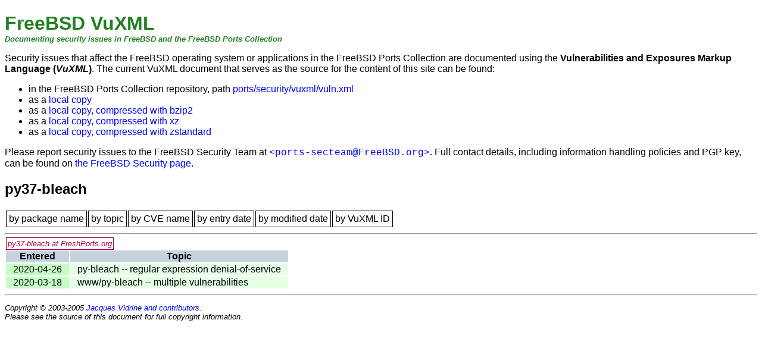

--- FILE ---
content_type: text/html
request_url: https://vuxml.freebsd.org/freebsd/pkg-py37-bleach.html
body_size: 1331
content:
<!DOCTYPE html PUBLIC "-//W3C//DTD HTML 4.01 Transitional//EN" "http://www.w3.org/TR/html4/loose.dtd">
<html>
<head>
<meta http-equiv="Content-Type" content="text/html; charset=us-ascii">
<title>FreeBSD VuXML - py37-bleach</title>
<link rel="stylesheet" type="text/css" href="common.css">
<link rel="alternate" type="application/rss+xml" title="FreeBSD VuXML" href="rss.xml">
</head>
<body>
<h1 class="title0">FreeBSD VuXML</h1>
<p class="subtitle">Documenting security issues in FreeBSD and the
      FreeBSD Ports Collection</p>
<p>Security issues that affect the FreeBSD operating system or
      applications in the FreeBSD Ports Collection are documented
      using the <strong>Vulnerabilities and Exposures Markup Language
      (<em>VuXML</em>)</strong>.  The current VuXML document that serves
      as the source for the content of this site can be found:</p>
<ul>
<li>in the FreeBSD Ports Collection repository, path <a href="https://cgit.freebsd.org/ports/plain/security/vuxml/vuln.xml" class="vis">ports/security/vuxml/vuln.xml</a>
</li>
<li>as a <a href="vuln.xml" class="vis">local copy</a>
</li>
<li>as a <a href="vuln.xml.bz2" class="vis">local copy, compressed
	with bzip2</a>
</li>
<li>as a <a href="vuln.xml.xz" class="vis">local copy, compressed
	with xz</a>
</li>
<li>as a <a href="vuln.xml.zst" class="vis">local copy, compressed
	with zstandard</a>
</li>
</ul>
<p>Please report security issues to the FreeBSD Security Team at
      <a href="mailto:ports-secteam@FreeBSD.org" class="vis"><span class="email">&lt;ports-secteam@FreeBSD.org&gt;</span></a>.  Full contact details, including information handling
      policies and PGP key, can be found on <a href="https://www.freebsd.org/security/" class="vis">the FreeBSD
      Security page</a>.</p>
<h2>py37-bleach</h2>
<table class="nav"><tbody class="nav"><tr>
<td><a href="index-pkg.html"><span class="hide">[</span>by package name<span class="hide">]</span></a></td>
<td><a href="index-topic.html"><span class="hide">[</span>by topic<span class="hide">]</span></a></td>
<td><a href="index-cve.html"><span class="hide">[</span>by CVE name<span class="hide">]</span></a></td>
<td><a href="index-date.html"><span class="hide">[</span>by entry date<span class="hide">]</span></a></td>
<td><a href="index-mod.html"><span class="hide">[</span>by modified date<span class="hide">]</span></a></td>
<td><a href="index-vid.html"><span class="hide">[</span>by VuXML ID<span class="hide">]</span></a></td>
</tr></tbody></table>
<hr>
<div class="freshportslink"><a href="http://www.freshports.org/?package=py37-bleach">py37-bleach at FreshPorts.org
    </a></div>
<table class="common">
<thead><tr valign="top">
<th>Entered</th>
<th>Topic</th>
</tr></thead>
<tbody>
<tr valign="top">
<td class="group" rowspan="1"><span class="date">2020-04-26</span></td>
<td class="topic"><a href="4c52ec3c-86f3-11ea-b5b4-641c67a117d8.html">py-bleach -- regular expression denial-of-service</a></td>
</tr>
<tr valign="top">
<td class="group" rowspan="1"><span class="date">2020-03-18</span></td>
<td class="topic"><a href="3d19c776-68e7-11ea-91db-0050562a4d7b.html">www/py-bleach -- multiple vulnerabilities</a></td>
</tr>
</tbody>
</table>
<hr>
<p class="copyright">
    Copyright &#169; 2003-2005 <a href="contributors.html" class="vis">Jacques Vidrine and contributors</a>.
    <br>
    Please see the source of this document for full copyright
    information.
  </p>
</body>
</html>
